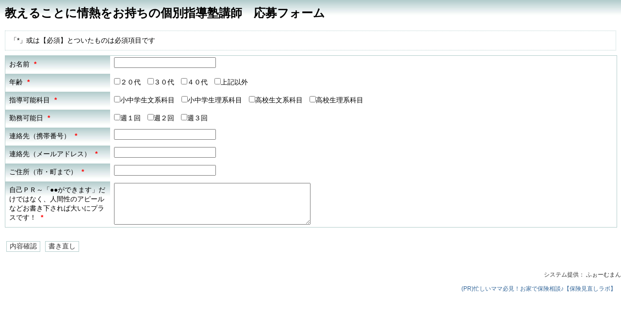

--- FILE ---
content_type: text/html; charset=shift_jis
request_url: https://my.formman.com/form/pc/78AOGI8M6QwoTGlo/
body_size: 9248
content:
<!DOCTYPE html PUBLIC "-//W3C//DTD XHTML 1.0 Transitional//EN" "http://www.w3.org/TR/xhtml1/DTD/xhtml1-transitional.dtd">
<html lang="ja" xmlns="http://www.w3.org/1999/xhtml">
<head>
<meta http-equiv="Content-Type" content="text/html; charset=Shift_JIS" />



<meta http-equiv="Pragma" content="no-cache">
<meta http-equiv="Cache-Control" content="no-cache">

<meta name="viewport" content="width=device-width, user-scalable=yes, initial-scale=1"/>
<meta name="format-detection" content="telephone=no" />

<link rel="stylesheet" type="text/css" href="/css/common.css">
<script type="text/javascript" src="/scriptaculous/prototype.js"></script>
<script type="text/javascript" src="/formman.js"></script>
<script type="text/javascript" src="/scriptaculous/effects.js"></script>





<style type="text/css">
.fadeout {
	animation : fadeOut 4s;
	animation-fill-mode: backwards;
}

@keyframes fadeOut {
	0% {
		opacity: 1;
		}
	50% {
		opacity: 1;
		}
	100% {
		opacity: 0;
		}
}
</style>



<script type="text/javascript">

function showBalloonFadeout(id){
	var obj = document.getElementById(id);
	if(obj){
		obj.style.display = "block";
		obj.style.visibility = "visible";
		obj.classList.add('fadeout');

		obj.addEventListener('animationend', function() {
			obj.classList.remove('fadeout');
			obj.style.visibility = "hidden";
		});
	}
}

function showBalloon(id){
	var obj = document.getElementById(id);
	if(obj){
		obj.style.display = "block";
		obj.style.visibility = "visible";
	}
}

function hideBalloon(id){
	var obj = document.getElementById(id);
	if(obj){
		//obj.style.display = "none";
		obj.style.visibility = "hidden";
	}
}

</script>






<title>FormMan: 教えることに情熱をお持ちの個別指導塾講師　応募フォーム</title>





<script type="text/javascript">
if(navigator.userAgent.match(/(iPad|iPod|iPhone|Android|Windows CE)/)){
document.write('<link rel="stylesheet" href="/smp_theme/lunatic_wide/lunatic/smp.css" />');
}else{
document.write('<link rel="stylesheet" href="/smp_theme/lunatic_wide/lunatic/pc.css" />');
}
</script>

<link rel="stylesheet" media="screen" href="/newform_files/css/btn02.css" />











<link rel="stylesheet" type="text/css" href="/css/suggest.css?20200309">
</head>
<body>
<!-- Google Tag Manager -->
<noscript><iframe src="//www.googletagmanager.com/ns.html?id=GTM-KQK33J"
height="0" width="0" style="display:none;visibility:hidden"></iframe></noscript>
<script>(function(w,d,s,l,i){w[l]=w[l]||[];w[l].push({'gtm.start':
new Date().getTime(),event:'gtm.js'});var f=d.getElementsByTagName(s)[0],
j=d.createElement(s),dl=l!='dataLayer'?'&l='+l:'';j.async=true;j.src=
'//www.googletagmanager.com/gtm.js?id='+i+dl;f.parentNode.insertBefore(j,f);
})(window,document,'script','dataLayer','GTM-KQK33J');</script>
<!-- End Google Tag Manager -->








<!--container-->
<div id="container">




<div id="formheader">
	<h1>教えることに情熱をお持ちの個別指導塾講師　応募フォーム</h1>




	


<div id="form_attention_parts_base">
                
</div>


	<div class="notice">
		<p>「*」或は【必須】とついたものは必須項目です</p>
	</div>
	


</div>




<form action="/form_dyn/pc/78AOGI8M6QwoTGlo/validate" method="post">
<input type="hidden" name="ac" value="validate">



<input type="hidden" name="sessID" value="">
<input type="hidden" name="tcode" value="">




	
	










<div id="formbody">

<script type="text/javascript">
if(navigator.userAgent.match(/(iPad|iPod|iPhone|Android|Windows CE)/)){
document.write('<div id="tate">');
}else{
document.write('<div id="yoko">');
}
</script>





	

	

		

<div class="komoku_base">
<div class="koumokumei">
				お名前


				<span class="required">*</span>


</div>

<div class="nyu-ryokuran ">



<div class="form_base">





		
			



<div class="textForm">

<input name="0" type="text" validation=""
 value=""
 size="24" class="form_100">


</div>




		

		



</div>

</div>
</div>




	

	

		

<div class="komoku_base">
<div class="koumokumei">
				年齢


				<span class="required">*</span>


</div>

<div class="nyu-ryokuran ">



<div class="form_base">





		
			



<div class="checkboxForm">

	
		
		<label><input name="1" type="checkbox" value="２０代">２０代</label>
		
		
	

	
		
		<label><input name="1" type="checkbox" value="３０代">３０代</label>
		
		
	

	
		
		<label><input name="1" type="checkbox" value="４０代">４０代</label>
		
		
	

	
		
		<label><input name="1" type="checkbox" value="上記以外">上記以外</label>
		
		
	

</div>




		

		



</div>

</div>
</div>




	

	

		

<div class="komoku_base">
<div class="koumokumei">
				指導可能科目


				<span class="required">*</span>


</div>

<div class="nyu-ryokuran ">



<div class="form_base">





		
			



<div class="checkboxForm">

	
		
		<label><input name="2" type="checkbox" value="小中学生文系科目">小中学生文系科目</label>
		
		
	

	
		
		<label><input name="2" type="checkbox" value="小中学生理系科目">小中学生理系科目</label>
		
		
	

	
		
		<label><input name="2" type="checkbox" value="高校生文系科目">高校生文系科目</label>
		
		
	

	
		
		<label><input name="2" type="checkbox" value="高校生理系科目">高校生理系科目</label>
		
		
	

</div>




		

		



</div>

</div>
</div>




	

	

		

<div class="komoku_base">
<div class="koumokumei">
				勤務可能日


				<span class="required">*</span>


</div>

<div class="nyu-ryokuran ">



<div class="form_base">





		
			



<div class="checkboxForm">

	
		
		<label><input name="3" type="checkbox" value="週１回">週１回</label>
		
		
	

	
		
		<label><input name="3" type="checkbox" value="週２回">週２回</label>
		
		
	

	
		
		<label><input name="3" type="checkbox" value="週３回">週３回</label>
		
		
	

</div>




		

		



</div>

</div>
</div>




	

	

		

<div class="komoku_base">
<div class="koumokumei">
				連絡先（携帯番号）


				<span class="required">*</span>


</div>

<div class="nyu-ryokuran ">



<div class="form_base">





		
			



<div class="textForm">

<input name="4" type="text" validation=""
 value=""
 size="24" class="form_100">


</div>




		

		



</div>

</div>
</div>




	

	

		

<div class="komoku_base">
<div class="koumokumei">
				連絡先（メールアドレス）


				<span class="required">*</span>


</div>

<div class="nyu-ryokuran ">



<div class="form_base">





		
			



<div class="textForm">

<input name="5" type="text" validation=""
 value=""
 size="24" class="form_100">


</div>




		

		



</div>

</div>
</div>




	

	

		

<div class="komoku_base">
<div class="koumokumei">
				ご住所（市・町まで）


				<span class="required">*</span>


</div>

<div class="nyu-ryokuran ">



<div class="form_base">





		
			



<div class="textForm">

<input name="6" type="text" validation=""
 value=""
 size="24" class="form_100">


</div>




		

		



</div>

</div>
</div>




	

	

		

<div class="komoku_base">
<div class="koumokumei">
				自己ＰＲ～「●●ができます」だけではなく、人間性のアピールなどお書き下されば大いにプラスです！


				<span class="required">*</span>


</div>

<div class="nyu-ryokuran ">



<div class="form_base">





		
			


<div class="textareaForm">

<textarea name="7" rows="5" cols="48" class="form_100">
</textarea>

</div>




		

		



</div>

</div>
</div>









<!-- begin UA -->
	
<!-- end UA -->






</div>


</div>








































<div id="formfooter">

	<div class="buttonForm"> 
		

		
		
		
		   
		
		
		
		<input type="submit" value="内容確認">
		
		<!--
		<input type="reset" value="書き直し" onClick="return confirm('入力内容を元に戻します。よろしいですか？')">
		-->


			
<!--
			<input type="reset" value="書き直し" onClick="return confirm('入力内容を元に戻します。よろしいですか？')">
-->
			<input type="button" value="書き直し" onClick="if(confirm('入力内容を元に戻します。よろしいですか？')){location.href='./'}">
			
		
		
		
		


		
		<!-- paper_view ctrl -->
		<input type="button" value="戻る" style="display:none" id="prev_btn" bunch="0">
		<input type="button" value="進む" style="display:none" id="next_btn" bunch="0">
		<!-- paper_view ctrl - -  -->
	</div>

</div>

</form>


<form action="./form" method="post" id="rewrite_form">
<input type="hidden" name="ac" value="form">
<input type="hidden" name="sessID" value="">
<input type="hidden" name="tcode" value="">
</form>


<script type="text/javascript">
function rewrite(){
	var f = document.getElementById("rewrite_form");
	f.submit();
}
</script>





<style type="text/css">
.copyright{
	margin-top: 10px;
	font-size:10pt;
	text-align:right;
}

.copyright a{
	text-decoration: none;
}

.clb_copyright{
	font-size:10pt;
	text-align:right;
	display: none;
}
.netya_copyright{
	font-size:10pt;
	text-align:right;
}
.netya_copyright span{
	margin-right: 15px;
}
.formman_info{
	font-size:10pt;
	text-align:right;

}
</style>


<div id="copyright" class="copyright">
<div id="clb_copyright" class="clb_copyright">：<a href="http://" target="_blank"></a></div>


<div id="netya_copyright" class="netya_copyright">
システム提供：
<!-- <a href="http://my.formman.com/notice/" target="_blank"> -->
ふぉーむまん
<!-- </a> -->
</div>


<div id="formman_info" class="formman_info"><script type="text/javascript" src="/ad3_view.js"></script></div>







</div>







</div>
<!--/container-->






</body>
</html>


--- FILE ---
content_type: text/css; charset=shift_jis
request_url: https://my.formman.com/css/common.css
body_size: 1406
content:
.privacy_policy{
	width: 100%;
	text-align: left;
	padding: 0px;
	margin: 0px;
	font-size: 10px;
	margin-bottom: 30px;
	font-weight: bold;
}

.privacy_policy a{
	text-decoration: none
}
.privacy_policy a:visited{
	text-decoration: none
}
.privacy_policy a:active{
	text-decoration: none
}
.privacy_policy a:hover{
	text-decoration: underline;
}

.zipcode_search_outer{
	position:relative;
	top: -2em;
	left: 180px;
 }

.zipcode_search_inner{
	position: absolute;
	top: 0;
	left: 0;
	width: 300px;
}

.zipcode_search_container{
	background-color: #fff;
	color: #333;
	font-size: 10px;
	padding: 5px;
	border: 1px solid #666;
}
.zipcode_search_container h5{
	font-weight: bold;
        background-color: #c00;
	color: #fff;
	margin: 0;
	padding: 2px;
	font-size: 12px;
}
.zipcode_search_container .close_button{
	margin: 3px;
	float: right;
	cursor: pointer;
}

.zipcode_search_container .zipcode_error{
	color: #f00 ! important;
}

.zipcode_search_container .address_list{
	border: 1px solid #666;
	cursor: pointer;
}
.zipcode_search_container .address_list ul{
	margin: 0;
	padding: 0;
}
.zipcode_search_container .address_list ul li{
	color: #333;
	list-style: none;
}



.zipcode_search_container .address_list a{
	display: block;
	color: #036;
}
.zipcode_search_container a:hover{
	color: #999;
        background-color: #FBE9C4;
}
.zipcode_search_container .zipcode_notice{
	color: #333 ! important;
}


--- FILE ---
content_type: text/css; charset=shift_jis
request_url: https://my.formman.com/smp_theme/lunatic_wide/lunatic/pc.css
body_size: 5416
content:
@charset "utf-8";
/* CSS Document */

html,body { 
    height: 100%;
}

body{
	margin:0;
	padding:0;
	font-size:14px;
	line-height:1.4;
	width:100%;
	font-family:"繝偵Λ繧ｮ繝手ｧ偵ざ Pro W3","Hiragino Kaku Gothic Pro","繝｡繧､繝ｪ繧ｪ",Meiryo,"�ｭ�ｳ �ｰ繧ｴ繧ｷ繝�け",'MS PGothic',sans-serif; 
}

img{
	border:none;
	vertical-align:bottom;
}

p,ul,li,dl,dt,dd,form {
	padding:0;
	margin:0;
	display:block;
}

h1,h2,h3,h4,h5,h6{
	padding:0;
	margin:0;
}

a{
	text-decoration:underline;
}


input,
textarea,
select,
option
{
	font-size:1em;
	font-family:"繝｡繧､繝ｪ繧ｪ", Meiryo, "繝偵Λ繧ｮ繝手ｧ偵ざ Pro W3", "Hiragino Kaku Gothic Pro", "�ｭ�ｳ �ｰ繧ｴ繧ｷ繝�け", 'MS PGothic', sans-serif;
	margin:0;
	color:#333333;
}

input:hover,
textarea:hover
{
	font-size:1em;
	background-color: #FF9;
	margin:0;
	color:#333333;
}

/* 170729霑ｽ蜉�縲*/
.radiobuttonForm label,
.checkboxForm label{
	display: inline-block;
	line-height:2;
	margin-right: 10px;
}



.name_form,
.form_100,
.number_form{
}




#container{
	margin:0;
	padding:0;
	width:100%;
}



/* 蛹ｺ蛻�ｊ邱� */

hr{
	border:#FFFFFF solid 1px;
	border-bottom: #B3CDCC solid 1px;
	margin:8px 0px;
	padding:0;
	clear:both;
}





/* 繝輔か繝ｼ繝�繝倥ャ繝繝ｼ */

#formheader{
	padding-bottom: 10px;
	background:url(images/itemback.jpg) repeat-x top;
}

#formheader h1{
	margin:0px 10px;
	padding:10px 0px 10px 0px;
	font-size:24px;
}

#formheader .notice{
	padding:10px 0px;
	margin: 0px 10px;
	border:#B3CDCC dotted 1px;
}

#formheader .notice p{
	margin: 0px 10px;
	word-wrap: break-word;
}
/* LINK */
#formheader .notice a:link,
#formheader .notice a:visited{
	color:#547D8D;
	font-weight:bold;
	text-decoration:underline;
}
#formheader .notice a:hover,
#formheader .notice a:active{
	color:#33CCCC;
	font-weight:bold;
	text-decoration:underline;
}


#formheader h2{
	display:block;
	margin:0px 10px;
	color:#41889A;
	font-size: 14px;
}
#formheader h2 p{
	margin:0px 10px;
}

#form_attention_parts_base{
	padding-bottom:10px;
	margin: 0px 10px;
}

.privacybtn_pc{
}

/*竊撤C縺ｧ縺ｯ荳榊庄隕悶↓縺吶ｋ竊�*/
#smp_privacybtn_base {
	display:none;
}



/* 繧ｨ繝ｩ繝ｼ陦ｨ遉ｺ */
.error {
	color: #FF0000;
	font-weight:bold;
	padding:0px 0px 10px 0px;
	margin: 0px 10px;
}

.error p{

}

.error_area{
	background: url(/newform_files/images/error_bg.gif) repeat !important;
}



/* 蜀�ｮｹ遒ｺ隱阪Γ繝�そ繝ｼ繧ｸ */
.announce {
	font-size:14px;
	display:block;
	color: #FF0000;
	font-weight:bold;
	padding:0px 0px 10px 0px;
	margin: 0px 10px;
	word-wrap: break-word;
}



/* 繝輔か繝ｼ繝�繝懊ョ繧｣ */
#formbody{
	padding: 0px 0px 0px 0px;
	margin: 0px 10px;
}

.attention{/* 豕ｨ驥医お繝ｪ繧｢ */
	padding: 0px 0px 5px 0px;
	margin: 0px;
	word-wrap: break-word;
}

.required{/*蠢��磯��岼*/
	color:#F00;
	font-weight:bold;
	margin-left:5px;
}

.form_base{
	margin:0px 8px;
	padding:3px 0px;
	display:table;
	vertical-align:middle;
}







/* 邵ｦ繝ｬ繧､繧｢繧ｦ繝� */
#tate{
	border: #B3CDCC solid 1px;
}
#tate .koumokumei{
	padding: 8px;
	background:url(images/itemback.jpg) repeat-x top !important;
	word-wrap: break-word;
}
#tate .nyu-ryokuran{
	overflow:hidden;
	word-wrap: break-word;
}

#tate .komoku_base{
	background: #FFFFFF;
	border-bottom:#FFFFFF solid 2px;
	overflow:hidden;
	clear:both;
}





/* 讓ｪ繝ｬ繧､繧｢繧ｦ繝� */
#yoko{
	border:#B3CDCC solid 1px;
	width:100%;
}

#yoko .komoku_base{
	/*background: #FFFFFF;*/
	border-bottom:#FFFFFF solid 2px;
	overflow:hidden;
	height:auto;
	display:table !important;
	vertical-align:middle;
	clear:both;
}

#yoko .koumokumei{
	padding:8px;
	margin:0;
	width:200px;
	height:auto;
	float:left;
	background: #FFF url(images/itemback.jpg) repeat-x top;
	word-wrap: break-word;
}

#yoko .nyu-ryokuran{
	padding: 0;
	margin-left:200px;
	overflow:hidden;
	display: table-cell;
	vertical-align:top !important;
	width:100%;
	word-wrap: break-word;
}






/* 繝輔ャ繧ｿ繝ｼ */
#formfooter{
	margin: 0px 10px;
	padding: 10px 0px;
	overflow:hidden;
}

#formfooter .buttonForm{
	padding: 18px 0px;
}

#save_cookie input{
	padding:0px;
	margin:0px;
}

#formfooter input{
	background:#FFF;
	border:#B3CDCC solid 1px;
	margin: 0px 3px 0px 3px;
}

#formfooter input:hover{
	background:#DFF0FF;
	border: #2D74A8 solid 1px;
	margin: 0px 3px;
	color: #2D74A8;
}

#formfooter .ssl{
	float:left;
	margin-right: 10px;
}




#netya_copyright,/* 辟｡譁咏沿蠎�相(縺ｵ縺峨�繧縺ｾ繧�) */
#formman_info{   /* 辟｡譁咏沿蠎�相(AD) */
	text-align:right;
	line-height:1.6;
	width:100%;
	margin: 0px auto;
	padding: 0px 0px 10px 0px;
	font-size:12px;
	clear:both;
	color:#333333;
}

#netya_copyright a:link,
#netya_copyright a:visited,
#formman_info a:link,
#formman_info a:visited{
	color: #369;
	margin-right:10px;
}
#netya_copyright a:hover,
#netya_copyright a:active,
#formman_info a:hover,
#formman_info a:active{
	color: #F60;
}



/* balloon */


#tate .notes_balloon{
	z-index: 1;
	position: absolute;
	margin: -72px 0px 0px 0px;
	width: 400px;
	height: 70px;
	display: none;
	/*border: #FC0 2px solid;
	background:#FFFFFF;*/
	background-image: url('images/balloon.gif');
}




#yoko .notes_balloon{
	z-index: 1;
	position: absolute;
	margin: -72px 0px 0px -70px;
	width: 400px;
	height: 70px;
	display: none;
	/*border:#FC0 2px solid;
	background:#FFFFFF;*/
	background-image: url('images/balloon.gif');
}

.notes_balloon_core{
	width: 380px;
	height: 40px;
	overflow: auto;
	color: #FFFFFF;
	padding: 0px 0px 0px 0px;
	margin: 10px 10px 20px 10px;
}













--- FILE ---
content_type: application/javascript; charset=shift_jis
request_url: https://my.formman.com/formman.js
body_size: 11477
content:
function clearFormIfDefault(target) {
	if (target.value == target.defaultValue) {
		target.value = '';
	}
}

function restoreFormIfNull(target) {
	target.value = target.value.replace(/^\s+/, '').replace(/\s+$/, '');
	if (target.value == '') {
		target.value = target.defaultValue;
	}
}



function openHelp(filename){
	window.open(filename, 'help', 'width=500,height=600,menubar=no,toolbar=no,location=no,directories=no,status=no,scrollbars=yes,resizable=no');
}


function openPrivacyPolicy(filename){
	window.open(filename, 'privacy_policy', 'width=600,height=600,menubar=no,toolbar=no,location=no,directories=no,status=no,scrollbars=yes,resizable=no');
}

var EmailValidLoose = {
		/*
		// perlのEmail::Valid::Looseの正規表現を使用
		*/
        ___reg: new RegExp('^-?(?:[^(\\040)<>@,;:".\\\\\\[\\]\\000-\\037\\x80-\\xff]+(?![^(\\040)<>@,;:".\\\\\\[\\]\\000-\\037\\x80-\\xff])|"[^\\\\\\x80-\\xff\\n\\015"]*(?:\\\\[^\\x80-\\xff][^\\\\\\x80-\\xff\\n\\015"]*)*")(?:(?:[^(\\040)<>@,;:".\\\\\\[\\]\\000-\\037\\x80-\\xff]+(?![^(\\040)<>@,;:".\\\\\\[\\]\\000-\\037\\x80-\\xff])|"[^\\\\\\x80-\\xff\\n\\015"]*(?:\\\\[^\\x80-\\xff][^\\\\\\x80-\\xff\\n\\015"]*)*")|\\.)*@(?:[^(\\040)<>@,;:".\\\\\\[\\]\\000-\\037\\x80-\\xff]+(?![^(\\040)<>@,;:".\\\\\\[\\]\\000-\\037\\x80-\\xff])|\\[(?:[^\\\\\\x80-\\xff\\n\\015\\[\\]]|\\\\[^\\x80-\\xff])*\\])(?:\\.(?:[^(\\040)<>@,;:".\\\\\\[\\]\\000-\\037\\x80-\\xff]+(?![^(\\040)<>@,;:".\\\\\\[\\]\\000-\\037\\x80-\\xff])|\\[(?:[^\\\\\\x80-\\xff\\n\\015\\[\\]]|\\\\[^\\x80-\\xff])*\\]))*$'),
        address: function(addr){
                return (addr.match(this.___reg)) ? true : false;
        }
};




var URLValid = {
        ___reg: new RegExp("\\b(?:https?|shttp)://(?:(?:[-_.!~*'()a-zA-Z0-9;:&=+$,]|%[0-9A-Fa-f][0-9A-Fa-f])*@)?(?:(?:[a-zA-Z0-9](?:[-a-zA-Z0-9]*[a-zA-Z0-9])?\\.)*[a-zA-Z](?:[-a-zA-Z0-9]*[a-zA-Z0-9])?\\.?|[0-9]+\\.[0-9]+\\.[0-9]+\\.[0-9]+)(?::[0-9]*)?(?:/(?:[-_.!~*'()a-zA-Z0-9:@&=+$,]|%[0-9A-Fa-f][0-9A-Fa-f])*(?:;(?:[-_.!~*'()a-zA-Z0-9:@&=+$,]|%[0-9A-Fa-f][0-9A-Fa-f])*)*(?:/(?:[-_.!~*'()a-zA-Z0-9:@&=+$,]|%[0-9A-Fa-f][0-9A-Fa-f])*(?:;(?:[-_.!~*'()a-zA-Z0-9:@&=+$,]|%[0-9A-Fa-f][0-9A-Fa-f])*)*)*)?(?:\\?(?:[-_.!~*'()a-zA-Z0-9;/?:@&=+$,]|%[0-9A-Fa-f][0-9A-Fa-f])*)?(?:#(?:[-_.!~*'()a-zA-Z0-9;/?:@&=+$,]|%[0-9A-Fa-f][0-9A-Fa-f])*)?"),
        url: function(url){
                return (url.match(this.___reg)) ? true : false;
        }
};


String.prototype.is_zenkaku = function (type){
        var r = 0;
        var st = 12353;
        var en = 12435;
        var op1 = 12445;
        var op2 = 12446;
        if(type == 'katakana'){
                var n = 96;
                st = st + n;
                en = en + n;
                op1 = op1 + n;
                op2 = op2 + n;
        }
        var len = this.length;
        for(var i=0;i<len;i++){
                var c = str.charCodeAt(i);
                if(st <= c && c <= en || c == op1 || c == op2 ){ r++; }
        }
        return (r == len) ? true : false;
};

//  validation セットになっているもの(emailなど) と 組合せて使えるものがあるので、どうするか、考えておくべし
function _validate(elem){
        var validate_type = elem.getAttribute('validation').split(',');
        var __validate = {
                email:function(v){return EmailValidLoose.address(v.z2h())},
                url:function(v){URLValid.url(v.z2h())},
                phone: function(v){return (v.z2h().match(/[\d\-\+]+/) ? true : false)},
                zip: function(v){return v.z2h().match(/^\d{3}(?:\-\d{4})?$/) ? true : false},
                alpha: function(v){return (v.z2h().match(/\W/) ? false : true)},
                hira: function(v){return v.is_zenkaku('hiragana')},
                kata: function(v){return v.h2z().is_zenkaku('katakana')},
                dot: function(v){},
                hyphen: function(v){},
                under: function(v){}
        };

        for(var i=0;i<validate_type.length;i++){
                //if(elem.value )
        }
}


function validate(){
        var form_f = document.getElementById('form');
        var form = form_f.getElementsByTagName('form')[0];
        var elems = form.getElementsByTagName('input');
        form.onsubmit = function(){
                var r = 0;
                for(var i=0,len=elems.length;i<len;i++){
                        _validate(elems[i]) && r++;
                }
                return (r == elems.length) ? true : false;
        }
}

window.onload = function(){
//        validate();
}








function openZipcodeSearch(f,i,target){
	var zip1,zip2;
	var zip1=f.elements[String(i)+"_1"].value;
	var zip2=f.elements[String(i)+"_2"].value;
	var w=window.open(location.href+"?ac=zipcode_search&target="+target+"&zipcode="+String(zip1)+String(zip2)+"&sessID="+f.elements["sessID"].value,"zipcode_search",
	'width=630,height=380,menubar=no,toolbar=no,location=yes,directories=no,status=no,scrollbars=yes,resizable=yes');
	w.focus();
}


function openZipcodeSearchAjaxOld(self,target_name){
	var zip1,zip2;
	var inputs=self.parentNode.getElementsByTagName("input");
	var zip1=$F(inputs[0]);
	var zip2=$F(inputs[1]);

	var container=$("zipcode_address"+self.name);
	var div=container.getElementsByTagName("span")[0];

	var myAjax = new Ajax.Updater(
		div,
		location.href,
		{
			method: 'get',
			parameters: "ac=zipcode_search&ajax=1&target="+target_name+"&zipcode="+String(zip1)+String(zip2)+"&sessID="+document.forms[0].elements["sessID"].value,
			onComplete: function(tr){
			     if(location.href.match(/form2/)){
                                     div.style.border = '1px outset gray'
			             div.style.opacity =  1;
			             $A(document.getElementsByTagName('td')).each(function(txta){
			                     txta.style.zIndex -= 1;
                                     });
			             Element.show(container);
// 			             			             new Effect.Appear(container,{duration: 0.5});

			     }else{
				Element.show(container);
			     }
			}
		}
	)
}



function normalizeZipcode(zipf, n){
	
	var src = zipf.value;
	var str = new String;
	var len = src.length;
	for (var i = 0; i < len; i++) {
		var c = src.charCodeAt(i);
		if (c >= 65296 && c <= 65305) {
			str += String.fromCharCode(c - 65248);
		}else{
			str += src.charAt(i);
		}
	}
	zipf.value = str;
	

	/*
	if (zipf.value.match(/^\d+$/)) zipf.value = parseInt(zipf.value).toPaddedString(n);
	*/
	
}


function openZipcodeSearchAjax(self,target_name){
	var zip1,zip2;
	var inputs=self.parentNode.getElementsByTagName("input");
	var zipf1 = $(inputs[0]);
	var zipf2 = $(inputs[1]);
	normalizeZipcode(zipf1, 3);
	normalizeZipcode(zipf2, 4);
	

	//var zip1 = $F(inputs[0]);
	//var zip2 = $F(inputs[1]);
	var zip1 = zipf1.value;
	var zip2 = zipf2.value;

  if (!zip1.match(/^\d{3}$/) || !zip2.match(/^\d{4}$/)) {
		alert('['+zip1+'-'+zip2+']: ' + "郵便番号は数字でそれぞれ3桁、4桁で入力してください。");
		return;
  }
	
	var container=$("zipcode_address"+self.name);
	var div=container.getElementsByTagName("span")[0];
	
	
	var errmsg = '見つかりませんでした。郵便番号をご確認ください。';
	new Ajax.Request('/json/zipcode/'+zip1+'.json', {
		method: 'get',
		onSuccess: function (transport) {
			try {
				var c = eval(transport.responseText);
				var data = $A(c).find(function (item) { return item[0] == zip2 });
				var f=document.forms[0];
				var tf;
				for(var i=0;i<f.elements.length;i++){
					if(f.elements[i].name == target_name){
						tf=f.elements[i];
						break;
					}
				}
				var new_address = data[1] + data[2] + data[3];
				if(tf.value.length > 0){
					if(confirm('検索された住所に置き換えてもよろしいですか？')){
						tf.value = new_address;
						tf.focus();
					}
				}else{
					tf.value = new_address;
					tf.focus();
				}
			} catch (e) {
				alert('['+zip1+'-'+zip2+']: ' + errmsg);
				//alert('['+zip1+'-'+zip2+']: ' + errmsg + e);
			}
		},
		onFailure: function (transport) {
			alert('['+zip1+'-'+zip2+']: ' + errmsg);
			//alert('['+zip1+'-'+zip2+']: ' + errmsg + transport.responseText);
		}
	});



	return;








/*

	var myAjax = new Ajax.Updater(
		div,
		location.href,
		{
			method: 'get',
			parameters: "ac=zipcode_search&ajax=1&target="+target_name+"&zipcode="+String(zip1)+String(zip2)+"&sessID="+document.forms[0].elements["sessID"].value,
			onComplete: function(tr){
			     if(location.href.match(/form2/)){
                                     div.style.border = '1px outset gray'
			             div.style.opacity =  1;
			             $A(document.getElementsByTagName('td')).each(function(txta){
			                     txta.style.zIndex -= 1;
                                     });
			             Element.show(container);
// 			             			             new Effect.Appear(container,{duration: 0.5});

			     }else{
				Element.show(container);
			     }
			}
		}
	)
*/
}





















function closeZipcodeSearchAjax(event){
	var s=Event.element(event);
	while(!s.getAttribute("id")){
		s=s.parentNode;
	}
	Element.hide(s);
}


function setZipcodeAddress(f,target){
	if(opener){
		var address;
		if(f.elements.index.length){
			for(var i=0;i<f.elements.index.length;i++){
				if(f.elements.index[i].checked){
					address=f.elements.index[i].value;
					break;
				}
			}
		}else{
			address=f.elements.index.value;
		}
		var tf;
		for(var i=0;i<opener.document.forms[0].elements.length;i++){
			if(opener.document.forms[0].elements[i].name == target){
				tf=opener.document.forms[0].elements[i];
				break;
			}
		}
		tf.focus();
		if(String(tf.value).length >0){
			if(!opener.confirm("すでに入力されている値を削除して検索された住所に置き換えます。よろしいですか？")){
				window.close();
				return;
			}
		}
		tf.value=address;
		window.close();
	}
}

function setZipcodeAddressValue(event,address,target_name){
	var f=document.forms[0];
	var tf;
	for(var i=0;i<f.elements.length;i++){
		if(f.elements[i].name == target_name){
			tf=f.elements[i];
			break;
		}
	}
	tf.value=address;
	closeZipcodeSearchAjax(event);
	tf.focus();
}




function togglePasswordVisible(id){
	var obj, obj2;
	var userAgent = window.navigator.userAgent.toLowerCase();
	var btn = document.getElementById(id + '_check');

	obj = document.getElementById(id);
	obj2 = document.getElementById(id + '_b');
	
	if (userAgent.indexOf('msie') != -1) {
var itype;
var readonly;

	if(btn.checked){
		itype = "text";
		readonly = ' readonly="readonly" ';
	}else{
		itype = "password";
		readonly = ' ';
	}


	obj.outerHTML = '<input type="' + itype + '" ' +
				readonly +
				'name = "' + obj.name + '" ' +
				'id = "' + obj.id + '" ' +
				'class = "' + obj.className + '" ' +  // added
				'style = "' + obj.style.cssText + '" ' +
				'value = "' + obj.value + '" ' +
				'size = "' + obj.size + '" ' +
				((obj.validation == null) ? '' : ('validation= "' + obj.validation + '" ')) +
				'>';


	obj2.outerHTML = '<input type="' + itype + '" ' +
				readonly +
				'name = "' + obj2.name + '" ' +
				'id = "' + obj2.id + '" ' +
				'class = "' + obj2.className + '" ' +  // added
				'style = "' + obj2.style.cssText + '" ' +
				'value = "' + obj2.value + '" ' +
				'size = "' + obj2.size + '" ' +
				((obj2.validation == null) ? '' : ('validation= "' + obj2.validation + '" ')) +
				'>';

	}else{

	if(btn.checked){
		obj.type = "text";
		obj.readOnly = "readonly";
		obj2.type = "text";
		obj2.readOnly = "readonly";
	}else{
		obj.type = "password";
		obj.readOnly = false;
		obj2.type = "password";
		obj2.readOnly = false;
	}
	}
}





--- FILE ---
content_type: application/javascript; charset=shift_jis
request_url: https://my.formman.com/ad3_view.js
body_size: 3239
content:
(function(){
        var ad_list = [
'<a href="https://my.formman.com/click/1" rel="nofollow">(PR)UCプラチナカード</a><br><img border="0" width="1" height="1" src="https://www11.a8.net/0.gif?a8mat=3TFEUG+G1IHKI+4RDQ+5YJRM" alt=""><br>',
'<a href="https://my.formman.com/click/2" rel="nofollow">(PR)【UCプラチナカード】</a><br><img border="0" width="1" height="1" src="https://www11.a8.net/0.gif?a8mat=3TFEUG+G1IHKI+4RDQ+5ZMCI" alt=""><br>',
'<a href="https://my.formman.com/click/3" rel="nofollow">(PR)キチーズスイーツ専門店の映えてでとろけるスイーツ【RUNNY CHEESE】</a><br><img border="0" width="1" height="1" src="https://www17.a8.net/0.gif?a8mat=3TH0SJ+EWFKTU+5BUO+5YJRM" alt="">',
'<a href="https://my.formman.com/click/4" rel="nofollow">(PR)生命保険の加入や見直し相談をファイナンシャルプランナーが全国無料で診断！</a><br><img border="0" width="1" height="1" src="https://www13.a8.net/0.gif?a8mat=3TFEUH+S2+20NK+656YQ" alt=""><br>',
'<a href="https://my.formman.com/click/5" rel="nofollow">(PR)みんなの生命保険アドバイザー</a><br><img border="0" width="1" height="1" src="https://www19.a8.net/0.gif?a8mat=3TFEUH+S2+20NK+63OYA" alt=""><br>',
'<a href="https://my.formman.com/click/41" rel="nofollow">(PR)老後の準備は万全？【保険見直しラボ】-無料相談-</a><br><img border="0" width="1" height="1" src="https://www18.a8.net/0.gif?a8mat=3TFEUH+DOZOY+3T9Y+5YRHE" alt=""><br>',
'<a href="https://my.formman.com/click/42" rel="nofollow">(PR)忙しいママ必見！お家で保険相談♪【保険見直しラボ】</a><br><img border="0" width="1" height="1" src="https://www10.a8.net/0.gif?a8mat=3TFEUH+DOZOY+3T9Y+674EQ" alt=""><br>',
'<a href="https://my.formman.com/click/43" rel="nofollow">(PR)副業アカデミー【無料体験会開催中】日本初の副業専門スクール</a><br><img border="0" width="1" height="1" src="https://www10.a8.net/0.gif?a8mat=3TFEUH+10BGOI+52CG+5YJRM" alt="">',
'<a href="https://my.formman.com/click/50" rel="nofollow">(PR)ワインを学ぶなら国内No.1の【アカデミー・デュ・ヴァン】</a><br><img border="0" width="1" height="1" src="https://www19.a8.net/0.gif?a8mat=3TFEUH+3ENBEA+4EDY+61RIA" alt=""><br>',
'<a href="https://my.formman.com/click/51" rel="nofollow">(PR)【アカデミー・デュ・ヴァン】</a><br><img border="0" width="1" height="1" src="https://www16.a8.net/0.gif?a8mat=3TFEUH+3ENBEA+4EDY+60H7M" alt=""><br>',
'<a href="https://my.formman.com/click/54" rel="nofollow">(PR)ギフト向けバウムクーヘンや焼き菓子【コータ・コート】</a><br><img border="0" width="1" height="1" src="https://www17.a8.net/0.gif?a8mat=3TFEUH+2XZ6GI+4WAE+60H7M" alt="">',
'<a href="https://my.formman.com/click/55" rel="nofollow">(PR)東京・自由が丘割れチョコ専門店【チュベ・ド・ショコラ onlineshop】</a><br><img border="0" width="1" height="1" src="https://www16.a8.net/0.gif?a8mat=3TFEUH+2XDQUQ+53OS+5YRHE" alt="">',
'<a href="https://my.formman.com/click/56" target="_blank">(PR)メールフォーム比較や使い方を紹介する　ふぉーむまんメディア</a>',
'<a href="https://my.formman.com/click/57" target="_blank">(PR)google フォームの使い方</a>',
                ];
        if(ad_list.length > 0){
        var rand = Math.random();
        var index = (rand == 1.0 ? ad_list.length - 1 : Math.floor(rand * 100) % ad_list.length);
        document.write(ad_list[index]);
        }
})();
